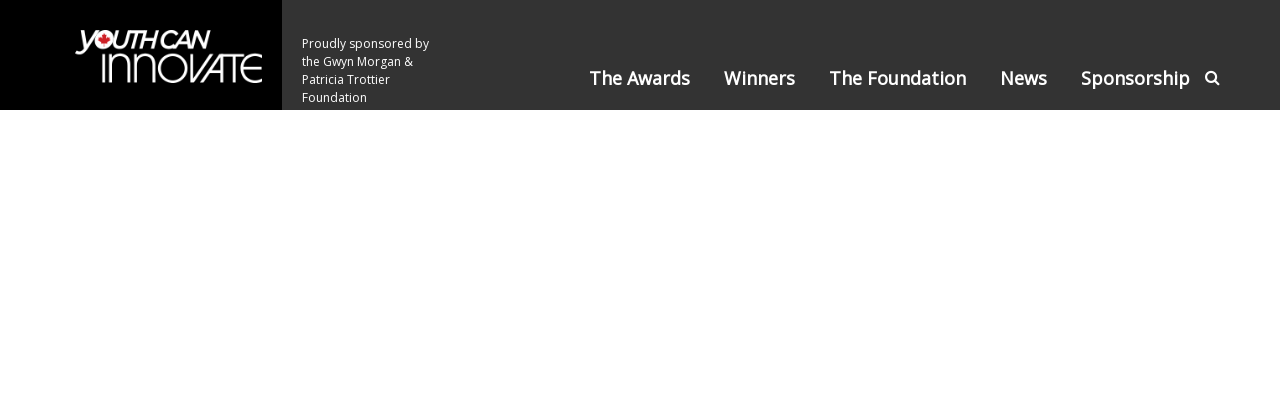

--- FILE ---
content_type: text/html; charset=UTF-8
request_url: https://youthcaninnovate.ca/winners/ethan-chase/
body_size: 7350
content:
<!doctype html>  

<!--[if IEMobile 7 ]> <html lang="en-US"class="no-js iem7"> <![endif]-->
<!--[if lt IE 7 ]> <html lang="en-US" class="no-js ie6"> <![endif]-->
<!--[if IE 7 ]>    <html lang="en-US" class="no-js ie7"> <![endif]-->
<!--[if IE 8 ]>    <html lang="en-US" class="no-js ie8"> <![endif]-->
<!--[if (gte IE 9)|(gt IEMobile 7)|!(IEMobile)|!(IE)]><!--><html lang="en-US" class="no-js"><!--<![endif]-->
	
	<head>
		<meta charset="utf-8">
		<meta http-equiv="X-UA-Compatible" content="IE=edge,chrome=1">
		<title>  Ethan Chase | Youth Can Innovate</title>
		<meta name="viewport" content="width=device-width, initial-scale=1.0, maximum-scale=1.0, user-scalable=no" />

		<!-- wordpress head functions -->
		<meta name='robots' content='noindex, nofollow' />
<link rel='dns-prefetch' href='//code.jquery.com' />
<link rel="alternate" title="oEmbed (JSON)" type="application/json+oembed" href="https://youthcaninnovate.ca/wp-json/oembed/1.0/embed?url=https%3A%2F%2Fyouthcaninnovate.ca%2Fwinners%2Fethan-chase%2F" />
<link rel="alternate" title="oEmbed (XML)" type="text/xml+oembed" href="https://youthcaninnovate.ca/wp-json/oembed/1.0/embed?url=https%3A%2F%2Fyouthcaninnovate.ca%2Fwinners%2Fethan-chase%2F&#038;format=xml" />
		<!-- This site uses the Google Analytics by MonsterInsights plugin v9.11.0 - Using Analytics tracking - https://www.monsterinsights.com/ -->
		<!-- Note: MonsterInsights is not currently configured on this site. The site owner needs to authenticate with Google Analytics in the MonsterInsights settings panel. -->
					<!-- No tracking code set -->
				<!-- / Google Analytics by MonsterInsights -->
		<style id='wp-img-auto-sizes-contain-inline-css' type='text/css'>
img:is([sizes=auto i],[sizes^="auto," i]){contain-intrinsic-size:3000px 1500px}
/*# sourceURL=wp-img-auto-sizes-contain-inline-css */
</style>
<style id='wp-emoji-styles-inline-css' type='text/css'>

	img.wp-smiley, img.emoji {
		display: inline !important;
		border: none !important;
		box-shadow: none !important;
		height: 1em !important;
		width: 1em !important;
		margin: 0 0.07em !important;
		vertical-align: -0.1em !important;
		background: none !important;
		padding: 0 !important;
	}
/*# sourceURL=wp-emoji-styles-inline-css */
</style>
<style id='wp-block-library-inline-css' type='text/css'>
:root{--wp-block-synced-color:#7a00df;--wp-block-synced-color--rgb:122,0,223;--wp-bound-block-color:var(--wp-block-synced-color);--wp-editor-canvas-background:#ddd;--wp-admin-theme-color:#007cba;--wp-admin-theme-color--rgb:0,124,186;--wp-admin-theme-color-darker-10:#006ba1;--wp-admin-theme-color-darker-10--rgb:0,107,160.5;--wp-admin-theme-color-darker-20:#005a87;--wp-admin-theme-color-darker-20--rgb:0,90,135;--wp-admin-border-width-focus:2px}@media (min-resolution:192dpi){:root{--wp-admin-border-width-focus:1.5px}}.wp-element-button{cursor:pointer}:root .has-very-light-gray-background-color{background-color:#eee}:root .has-very-dark-gray-background-color{background-color:#313131}:root .has-very-light-gray-color{color:#eee}:root .has-very-dark-gray-color{color:#313131}:root .has-vivid-green-cyan-to-vivid-cyan-blue-gradient-background{background:linear-gradient(135deg,#00d084,#0693e3)}:root .has-purple-crush-gradient-background{background:linear-gradient(135deg,#34e2e4,#4721fb 50%,#ab1dfe)}:root .has-hazy-dawn-gradient-background{background:linear-gradient(135deg,#faaca8,#dad0ec)}:root .has-subdued-olive-gradient-background{background:linear-gradient(135deg,#fafae1,#67a671)}:root .has-atomic-cream-gradient-background{background:linear-gradient(135deg,#fdd79a,#004a59)}:root .has-nightshade-gradient-background{background:linear-gradient(135deg,#330968,#31cdcf)}:root .has-midnight-gradient-background{background:linear-gradient(135deg,#020381,#2874fc)}:root{--wp--preset--font-size--normal:16px;--wp--preset--font-size--huge:42px}.has-regular-font-size{font-size:1em}.has-larger-font-size{font-size:2.625em}.has-normal-font-size{font-size:var(--wp--preset--font-size--normal)}.has-huge-font-size{font-size:var(--wp--preset--font-size--huge)}.has-text-align-center{text-align:center}.has-text-align-left{text-align:left}.has-text-align-right{text-align:right}.has-fit-text{white-space:nowrap!important}#end-resizable-editor-section{display:none}.aligncenter{clear:both}.items-justified-left{justify-content:flex-start}.items-justified-center{justify-content:center}.items-justified-right{justify-content:flex-end}.items-justified-space-between{justify-content:space-between}.screen-reader-text{border:0;clip-path:inset(50%);height:1px;margin:-1px;overflow:hidden;padding:0;position:absolute;width:1px;word-wrap:normal!important}.screen-reader-text:focus{background-color:#ddd;clip-path:none;color:#444;display:block;font-size:1em;height:auto;left:5px;line-height:normal;padding:15px 23px 14px;text-decoration:none;top:5px;width:auto;z-index:100000}html :where(.has-border-color){border-style:solid}html :where([style*=border-top-color]){border-top-style:solid}html :where([style*=border-right-color]){border-right-style:solid}html :where([style*=border-bottom-color]){border-bottom-style:solid}html :where([style*=border-left-color]){border-left-style:solid}html :where([style*=border-width]){border-style:solid}html :where([style*=border-top-width]){border-top-style:solid}html :where([style*=border-right-width]){border-right-style:solid}html :where([style*=border-bottom-width]){border-bottom-style:solid}html :where([style*=border-left-width]){border-left-style:solid}html :where(img[class*=wp-image-]){height:auto;max-width:100%}:where(figure){margin:0 0 1em}html :where(.is-position-sticky){--wp-admin--admin-bar--position-offset:var(--wp-admin--admin-bar--height,0px)}@media screen and (max-width:600px){html :where(.is-position-sticky){--wp-admin--admin-bar--position-offset:0px}}

/*# sourceURL=wp-block-library-inline-css */
</style><style id='global-styles-inline-css' type='text/css'>
:root{--wp--preset--aspect-ratio--square: 1;--wp--preset--aspect-ratio--4-3: 4/3;--wp--preset--aspect-ratio--3-4: 3/4;--wp--preset--aspect-ratio--3-2: 3/2;--wp--preset--aspect-ratio--2-3: 2/3;--wp--preset--aspect-ratio--16-9: 16/9;--wp--preset--aspect-ratio--9-16: 9/16;--wp--preset--color--black: #000000;--wp--preset--color--cyan-bluish-gray: #abb8c3;--wp--preset--color--white: #ffffff;--wp--preset--color--pale-pink: #f78da7;--wp--preset--color--vivid-red: #cf2e2e;--wp--preset--color--luminous-vivid-orange: #ff6900;--wp--preset--color--luminous-vivid-amber: #fcb900;--wp--preset--color--light-green-cyan: #7bdcb5;--wp--preset--color--vivid-green-cyan: #00d084;--wp--preset--color--pale-cyan-blue: #8ed1fc;--wp--preset--color--vivid-cyan-blue: #0693e3;--wp--preset--color--vivid-purple: #9b51e0;--wp--preset--gradient--vivid-cyan-blue-to-vivid-purple: linear-gradient(135deg,rgb(6,147,227) 0%,rgb(155,81,224) 100%);--wp--preset--gradient--light-green-cyan-to-vivid-green-cyan: linear-gradient(135deg,rgb(122,220,180) 0%,rgb(0,208,130) 100%);--wp--preset--gradient--luminous-vivid-amber-to-luminous-vivid-orange: linear-gradient(135deg,rgb(252,185,0) 0%,rgb(255,105,0) 100%);--wp--preset--gradient--luminous-vivid-orange-to-vivid-red: linear-gradient(135deg,rgb(255,105,0) 0%,rgb(207,46,46) 100%);--wp--preset--gradient--very-light-gray-to-cyan-bluish-gray: linear-gradient(135deg,rgb(238,238,238) 0%,rgb(169,184,195) 100%);--wp--preset--gradient--cool-to-warm-spectrum: linear-gradient(135deg,rgb(74,234,220) 0%,rgb(151,120,209) 20%,rgb(207,42,186) 40%,rgb(238,44,130) 60%,rgb(251,105,98) 80%,rgb(254,248,76) 100%);--wp--preset--gradient--blush-light-purple: linear-gradient(135deg,rgb(255,206,236) 0%,rgb(152,150,240) 100%);--wp--preset--gradient--blush-bordeaux: linear-gradient(135deg,rgb(254,205,165) 0%,rgb(254,45,45) 50%,rgb(107,0,62) 100%);--wp--preset--gradient--luminous-dusk: linear-gradient(135deg,rgb(255,203,112) 0%,rgb(199,81,192) 50%,rgb(65,88,208) 100%);--wp--preset--gradient--pale-ocean: linear-gradient(135deg,rgb(255,245,203) 0%,rgb(182,227,212) 50%,rgb(51,167,181) 100%);--wp--preset--gradient--electric-grass: linear-gradient(135deg,rgb(202,248,128) 0%,rgb(113,206,126) 100%);--wp--preset--gradient--midnight: linear-gradient(135deg,rgb(2,3,129) 0%,rgb(40,116,252) 100%);--wp--preset--font-size--small: 13px;--wp--preset--font-size--medium: 20px;--wp--preset--font-size--large: 36px;--wp--preset--font-size--x-large: 42px;--wp--preset--spacing--20: 0.44rem;--wp--preset--spacing--30: 0.67rem;--wp--preset--spacing--40: 1rem;--wp--preset--spacing--50: 1.5rem;--wp--preset--spacing--60: 2.25rem;--wp--preset--spacing--70: 3.38rem;--wp--preset--spacing--80: 5.06rem;--wp--preset--shadow--natural: 6px 6px 9px rgba(0, 0, 0, 0.2);--wp--preset--shadow--deep: 12px 12px 50px rgba(0, 0, 0, 0.4);--wp--preset--shadow--sharp: 6px 6px 0px rgba(0, 0, 0, 0.2);--wp--preset--shadow--outlined: 6px 6px 0px -3px rgb(255, 255, 255), 6px 6px rgb(0, 0, 0);--wp--preset--shadow--crisp: 6px 6px 0px rgb(0, 0, 0);}:where(.is-layout-flex){gap: 0.5em;}:where(.is-layout-grid){gap: 0.5em;}body .is-layout-flex{display: flex;}.is-layout-flex{flex-wrap: wrap;align-items: center;}.is-layout-flex > :is(*, div){margin: 0;}body .is-layout-grid{display: grid;}.is-layout-grid > :is(*, div){margin: 0;}:where(.wp-block-columns.is-layout-flex){gap: 2em;}:where(.wp-block-columns.is-layout-grid){gap: 2em;}:where(.wp-block-post-template.is-layout-flex){gap: 1.25em;}:where(.wp-block-post-template.is-layout-grid){gap: 1.25em;}.has-black-color{color: var(--wp--preset--color--black) !important;}.has-cyan-bluish-gray-color{color: var(--wp--preset--color--cyan-bluish-gray) !important;}.has-white-color{color: var(--wp--preset--color--white) !important;}.has-pale-pink-color{color: var(--wp--preset--color--pale-pink) !important;}.has-vivid-red-color{color: var(--wp--preset--color--vivid-red) !important;}.has-luminous-vivid-orange-color{color: var(--wp--preset--color--luminous-vivid-orange) !important;}.has-luminous-vivid-amber-color{color: var(--wp--preset--color--luminous-vivid-amber) !important;}.has-light-green-cyan-color{color: var(--wp--preset--color--light-green-cyan) !important;}.has-vivid-green-cyan-color{color: var(--wp--preset--color--vivid-green-cyan) !important;}.has-pale-cyan-blue-color{color: var(--wp--preset--color--pale-cyan-blue) !important;}.has-vivid-cyan-blue-color{color: var(--wp--preset--color--vivid-cyan-blue) !important;}.has-vivid-purple-color{color: var(--wp--preset--color--vivid-purple) !important;}.has-black-background-color{background-color: var(--wp--preset--color--black) !important;}.has-cyan-bluish-gray-background-color{background-color: var(--wp--preset--color--cyan-bluish-gray) !important;}.has-white-background-color{background-color: var(--wp--preset--color--white) !important;}.has-pale-pink-background-color{background-color: var(--wp--preset--color--pale-pink) !important;}.has-vivid-red-background-color{background-color: var(--wp--preset--color--vivid-red) !important;}.has-luminous-vivid-orange-background-color{background-color: var(--wp--preset--color--luminous-vivid-orange) !important;}.has-luminous-vivid-amber-background-color{background-color: var(--wp--preset--color--luminous-vivid-amber) !important;}.has-light-green-cyan-background-color{background-color: var(--wp--preset--color--light-green-cyan) !important;}.has-vivid-green-cyan-background-color{background-color: var(--wp--preset--color--vivid-green-cyan) !important;}.has-pale-cyan-blue-background-color{background-color: var(--wp--preset--color--pale-cyan-blue) !important;}.has-vivid-cyan-blue-background-color{background-color: var(--wp--preset--color--vivid-cyan-blue) !important;}.has-vivid-purple-background-color{background-color: var(--wp--preset--color--vivid-purple) !important;}.has-black-border-color{border-color: var(--wp--preset--color--black) !important;}.has-cyan-bluish-gray-border-color{border-color: var(--wp--preset--color--cyan-bluish-gray) !important;}.has-white-border-color{border-color: var(--wp--preset--color--white) !important;}.has-pale-pink-border-color{border-color: var(--wp--preset--color--pale-pink) !important;}.has-vivid-red-border-color{border-color: var(--wp--preset--color--vivid-red) !important;}.has-luminous-vivid-orange-border-color{border-color: var(--wp--preset--color--luminous-vivid-orange) !important;}.has-luminous-vivid-amber-border-color{border-color: var(--wp--preset--color--luminous-vivid-amber) !important;}.has-light-green-cyan-border-color{border-color: var(--wp--preset--color--light-green-cyan) !important;}.has-vivid-green-cyan-border-color{border-color: var(--wp--preset--color--vivid-green-cyan) !important;}.has-pale-cyan-blue-border-color{border-color: var(--wp--preset--color--pale-cyan-blue) !important;}.has-vivid-cyan-blue-border-color{border-color: var(--wp--preset--color--vivid-cyan-blue) !important;}.has-vivid-purple-border-color{border-color: var(--wp--preset--color--vivid-purple) !important;}.has-vivid-cyan-blue-to-vivid-purple-gradient-background{background: var(--wp--preset--gradient--vivid-cyan-blue-to-vivid-purple) !important;}.has-light-green-cyan-to-vivid-green-cyan-gradient-background{background: var(--wp--preset--gradient--light-green-cyan-to-vivid-green-cyan) !important;}.has-luminous-vivid-amber-to-luminous-vivid-orange-gradient-background{background: var(--wp--preset--gradient--luminous-vivid-amber-to-luminous-vivid-orange) !important;}.has-luminous-vivid-orange-to-vivid-red-gradient-background{background: var(--wp--preset--gradient--luminous-vivid-orange-to-vivid-red) !important;}.has-very-light-gray-to-cyan-bluish-gray-gradient-background{background: var(--wp--preset--gradient--very-light-gray-to-cyan-bluish-gray) !important;}.has-cool-to-warm-spectrum-gradient-background{background: var(--wp--preset--gradient--cool-to-warm-spectrum) !important;}.has-blush-light-purple-gradient-background{background: var(--wp--preset--gradient--blush-light-purple) !important;}.has-blush-bordeaux-gradient-background{background: var(--wp--preset--gradient--blush-bordeaux) !important;}.has-luminous-dusk-gradient-background{background: var(--wp--preset--gradient--luminous-dusk) !important;}.has-pale-ocean-gradient-background{background: var(--wp--preset--gradient--pale-ocean) !important;}.has-electric-grass-gradient-background{background: var(--wp--preset--gradient--electric-grass) !important;}.has-midnight-gradient-background{background: var(--wp--preset--gradient--midnight) !important;}.has-small-font-size{font-size: var(--wp--preset--font-size--small) !important;}.has-medium-font-size{font-size: var(--wp--preset--font-size--medium) !important;}.has-large-font-size{font-size: var(--wp--preset--font-size--large) !important;}.has-x-large-font-size{font-size: var(--wp--preset--font-size--x-large) !important;}
/*# sourceURL=global-styles-inline-css */
</style>

<style id='classic-theme-styles-inline-css' type='text/css'>
/*! This file is auto-generated */
.wp-block-button__link{color:#fff;background-color:#32373c;border-radius:9999px;box-shadow:none;text-decoration:none;padding:calc(.667em + 2px) calc(1.333em + 2px);font-size:1.125em}.wp-block-file__button{background:#32373c;color:#fff;text-decoration:none}
/*# sourceURL=/wp-includes/css/classic-themes.min.css */
</style>
<link rel='stylesheet' id='main-css' href='https://youthcaninnovate.ca/wp-content/themes/youth-can/assets/css/main.css' type='text/css' media='all' />
<link rel='stylesheet' id='tether-css' href='https://youthcaninnovate.ca/wp-content/themes/youth-can/assets/vendor/tether/dist/css/tether.css' type='text/css' media='all' />
<link rel='stylesheet' id='bootstrap-css' href='https://youthcaninnovate.ca/wp-content/themes/youth-can/assets/vendor/bootstrap/dist/css/bootstrap.min.css' type='text/css' media='all' />
<link rel='stylesheet' id='font-awesome-css' href='https://youthcaninnovate.ca/wp-content/themes/youth-can/assets/vendor/components-font-awesome/css/font-awesome.css' type='text/css' media='all' />
<script type="text/javascript" src="//code.jquery.com/jquery-2.2.4.min.js?ver=2.2.4" id="jquery-js"></script>
<script type="text/javascript" src="https://youthcaninnovate.ca/wp-content/themes/youth-can/assets/js/main.js?ver=6.9" id="main-js-js"></script>
<script type="text/javascript" src="https://youthcaninnovate.ca/wp-content/themes/youth-can/assets/vendor/tether/dist/js/tether.min.js?ver=6.9" id="tether-js-js"></script>
<script type="text/javascript" src="https://youthcaninnovate.ca/wp-content/themes/youth-can/assets/vendor/bootstrap/dist/js/bootstrap.min.js?ver=6.9" id="bootstrap-js-js"></script>
<link rel="https://api.w.org/" href="https://youthcaninnovate.ca/wp-json/" /><link rel="canonical" href="https://youthcaninnovate.ca/winners/ethan-chase/" />
<link rel='shortlink' href='https://youthcaninnovate.ca/?p=948' />
<link rel="icon" href="https://youthcaninnovate.ca/wp-content/uploads/2017/03/favicon-32x32.png" sizes="32x32" />
<link rel="icon" href="https://youthcaninnovate.ca/wp-content/uploads/2017/03/favicon-32x32.png" sizes="192x192" />
<link rel="apple-touch-icon" href="https://youthcaninnovate.ca/wp-content/uploads/2017/03/favicon-32x32.png" />
<meta name="msapplication-TileImage" content="https://youthcaninnovate.ca/wp-content/uploads/2017/03/favicon-32x32.png" />
		<!-- end of wordpress head -->
        <meta property="og:title" content="Youth Can Innovate"/>
        <meta property="og:url" content="http://youthcaninnovate.ca"/>
        <meta property="og:site_name" content="Youth Can Innovate"/>
        <meta property="og:image" content=" http://youthcaninnovate.ca/wp-content/themes/youth-can/assets/img/youth_can_logo.jpg"/>

        <script async defer type="text/javascript">
			var templateUrl = 'https://youthcaninnovate.ca';
        </script>

    </head>
	
	<body class="wp-singular winners-template-default single single-winners postid-948 wp-theme-base-theme wp-child-theme-youth-can ethan-chase">
    <div id="site-wrapper">
        <div id="site-canvas">
            <div id="site-menu">
                <div class="menu-main-container"><ul id="menu-main" class="menu"><li id="menu-item-20" class="menu-item menu-item-type-post_type menu-item-object-page menu-item-20"><a href="https://youthcaninnovate.ca/about/">The Awards</a></li>
<li id="menu-item-18" class="menu-item menu-item-type-post_type menu-item-object-page menu-item-18"><a href="https://youthcaninnovate.ca/winners/">Winners</a></li>
<li id="menu-item-17" class="menu-item menu-item-type-post_type menu-item-object-page menu-item-17"><a href="https://youthcaninnovate.ca/about-the-foundation/">The Foundation</a></li>
<li id="menu-item-286" class="menu-item menu-item-type-post_type menu-item-object-page menu-item-286"><a href="https://youthcaninnovate.ca/news/">News</a></li>
<li id="menu-item-907" class="menu-item menu-item-type-post_type menu-item-object-page menu-item-907"><a href="https://youthcaninnovate.ca/sponsorship/">Sponsorship</a></li>
</ul></div>
            </div>
<div class="heading-container">
    <div class="background"></div>
    <header>
        <div class="logo">
            <a href="https://youthcaninnovate.ca"><img src="https://youthcaninnovate.ca/wp-content/themes/youth-can/assets/img/yci-logo.png"> </a>
        </div>

        <div class="nav-container">
                          <span class="nav-text">
                    Proudly sponsored by the Gwyn Morgan & Patricia Trottier Foundation
                </span>
            <div class="menu-container">
                <div class="menu-main-container"><ul id="menu-main-1" class="menu"><li class="menu-item menu-item-type-post_type menu-item-object-page menu-item-20"><a href="https://youthcaninnovate.ca/about/">The Awards</a></li>
<li class="menu-item menu-item-type-post_type menu-item-object-page menu-item-18"><a href="https://youthcaninnovate.ca/winners/">Winners</a></li>
<li class="menu-item menu-item-type-post_type menu-item-object-page menu-item-17"><a href="https://youthcaninnovate.ca/about-the-foundation/">The Foundation</a></li>
<li class="menu-item menu-item-type-post_type menu-item-object-page menu-item-286"><a href="https://youthcaninnovate.ca/news/">News</a></li>
<li class="menu-item menu-item-type-post_type menu-item-object-page menu-item-907"><a href="https://youthcaninnovate.ca/sponsorship/">Sponsorship</a></li>
</ul></div>                <i id="search-button" class="fa fa-search"></i>
            </div>
			
            <div class="search-box">
                <form role="search" method="get" action="https://youthcaninnovate.ca">
                    <input type="hidden" name="post_type" value="any" />
                    <input type="search" style="display: none" class="search-input" placeholder="SEARCH" value="" id="s" name="s" title="Search for:" autofocus>
                </form>
            </div>


            <div class=" toggle-nav mobile-trigger">
               <a href="#"><i class="fa fa-bars" aria-hidden="true"></i></a>
            </div>
        </div>

    </header>
</div>

        <div class="container-fluid">
            <div class="row">
                                <div class="banner-container">
                    <div class="banner-top" style="background: url();">
                        <div class="heading-wrapper">
                            <div class="heading-container">
                                <h1>Celebrating Canada's Young Innovators</h1>
                            </div>
                        </div>
                    </div>
                    <div class="banner-bottom">
                        <div class="content-container">
                                                            <div class="content"><p>Does your household recycle plastics, glass, metal tins?  Probably. Do you compost?  Maybe.<br />
Do you capture your carbon dioxide as it escapes from your chimney?  Well… you could!<br />
Homes that burn natural gas for heating (about 350,000 homes in Vancouver, BC alone) emit millions of tonnes of carbon emissions from their chimneys every year.  I set out to tackle this problem, and have created a prototype for small-scale carbon capture called RESeTCO2.<br />
My <a href="https://projectboard.world/ysc/project/73443" target="_blank" rel="noopener">Projectboard</a>.</p>
</div>
                                                        <div class="row">
                                <div class="signup-form">
                                    <div class="col-md-4">
                                        <p >Want to know more?</p>
                                    </div>
                                    <div class="col-md-4">
                                        <input  class="input" type="email" placeholder="Email">
                                    </div>
                                    <div class="col-md-4">
                                        <input class="submit " type="submit" value="Sign up for our news letter">
                                    </div>



                                </div>
                            </div>

                        </div>
                    </div>
                </div>
            </div>
        </div>

	<main id="basic" role="main">
		<h2>Ethan Chase</h2>
        <div><p>Does your household recycle plastics, glass, metal tins?  Probably. Do you compost?  Maybe.<br />
Do you capture your carbon dioxide as it escapes from your chimney?  Well… you could!<br />
Homes that burn natural gas for heating (about 350,000 homes in Vancouver, BC alone) emit millions of tonnes of carbon emissions from their chimneys every year.  I set out to tackle this problem, and have created a prototype for small-scale carbon capture called RESeTCO2.<br />
My <a href="https://projectboard.world/ysc/project/73443" target="_blank" rel="noopener">Projectboard</a>.</p>
</div>
    </main>

        <footer>
        <div class="container-fluid">
            <div class="row">
                <div class="footer-container">
                    <div class="footer-item-wrapper">
                        <div class="footer-items">
                            <ul>
                                <li class="social"><a target="_blank" href="https://twitter.com/YTHCanInnovate "><i class="fa fa-twitter" aria-hidden="true"></i></a></li>
                                <li class="social"><a target="_blank" href="https://www.instagram.com/youthcaninnovate/"><i class="fa fa-instagram" aria-hidden="true"></i></a></li>
                                <li class="social"><a target="_blank" href="https://www.facebook.com/YouthCanInnovate/ "><i class="fa fa-facebook" aria-hidden="true"></i></a></li>
                                <li class="social"><a href="mailto:info@youthcaninnovate.ca"><i class="fa fa-envelope-o" aria-hidden="true"></i></a></li>
                                <li class="copyright">&copy;2026 YouthCan </li>
                                <li><a href="https://youthcaninnovate.ca/privacy-policy">Privacy Policy   </a></li>
                                <li><a href="https://youthcaninnovate.ca/terms-conditions"> Terms &amp; Conditions  </a></li>
                                <li class="footer-logo"><a href="http://cwsf.youthscience.ca/welcome-cwsf"><img src="https://youthcaninnovate.ca/wp-content/themes/youth-can/assets/img/cwsf-logo.png">    </a></li>
                            </ul>
                        </div>
                    </div>

                </div>
                <div class="footer-container-line">

                </div>
            </div>
        </div>




        </footer>
        </div>
        </div>
        <script>

            $(function() {

                // Toggle Nav on Click
                $('.toggle-nav').click(function() {
                    // Calling a function in case you want to expand upon this.
                    toggleNav();
                });

            });
            /*========================================
             =            CUSTOM FUNCTIONS            =
             ========================================*/
            function toggleNav() {
                if ($('#site-wrapper').hasClass('show-nav')) {
                    $('.close').hide();
                    $('.open').show();
                    $('#site-wrapper').removeClass('show-nav');
                } else {
                    $('.open').hide();
                    $('.close').show();
                    $('#site-wrapper').addClass('show-nav');
                }

            }


        </script>
        </body>
        </html>
		<script type="speculationrules">
{"prefetch":[{"source":"document","where":{"and":[{"href_matches":"/*"},{"not":{"href_matches":["/wp-*.php","/wp-admin/*","/wp-content/uploads/*","/wp-content/*","/wp-content/plugins/*","/wp-content/themes/youth-can/*","/wp-content/themes/base-theme/*","/*\\?(.+)"]}},{"not":{"selector_matches":"a[rel~=\"nofollow\"]"}},{"not":{"selector_matches":".no-prefetch, .no-prefetch a"}}]},"eagerness":"conservative"}]}
</script>
<script id="wp-emoji-settings" type="application/json">
{"baseUrl":"https://s.w.org/images/core/emoji/17.0.2/72x72/","ext":".png","svgUrl":"https://s.w.org/images/core/emoji/17.0.2/svg/","svgExt":".svg","source":{"concatemoji":"https://youthcaninnovate.ca/wp-includes/js/wp-emoji-release.min.js?ver=6.9"}}
</script>
<script type="module">
/* <![CDATA[ */
/*! This file is auto-generated */
const a=JSON.parse(document.getElementById("wp-emoji-settings").textContent),o=(window._wpemojiSettings=a,"wpEmojiSettingsSupports"),s=["flag","emoji"];function i(e){try{var t={supportTests:e,timestamp:(new Date).valueOf()};sessionStorage.setItem(o,JSON.stringify(t))}catch(e){}}function c(e,t,n){e.clearRect(0,0,e.canvas.width,e.canvas.height),e.fillText(t,0,0);t=new Uint32Array(e.getImageData(0,0,e.canvas.width,e.canvas.height).data);e.clearRect(0,0,e.canvas.width,e.canvas.height),e.fillText(n,0,0);const a=new Uint32Array(e.getImageData(0,0,e.canvas.width,e.canvas.height).data);return t.every((e,t)=>e===a[t])}function p(e,t){e.clearRect(0,0,e.canvas.width,e.canvas.height),e.fillText(t,0,0);var n=e.getImageData(16,16,1,1);for(let e=0;e<n.data.length;e++)if(0!==n.data[e])return!1;return!0}function u(e,t,n,a){switch(t){case"flag":return n(e,"\ud83c\udff3\ufe0f\u200d\u26a7\ufe0f","\ud83c\udff3\ufe0f\u200b\u26a7\ufe0f")?!1:!n(e,"\ud83c\udde8\ud83c\uddf6","\ud83c\udde8\u200b\ud83c\uddf6")&&!n(e,"\ud83c\udff4\udb40\udc67\udb40\udc62\udb40\udc65\udb40\udc6e\udb40\udc67\udb40\udc7f","\ud83c\udff4\u200b\udb40\udc67\u200b\udb40\udc62\u200b\udb40\udc65\u200b\udb40\udc6e\u200b\udb40\udc67\u200b\udb40\udc7f");case"emoji":return!a(e,"\ud83e\u1fac8")}return!1}function f(e,t,n,a){let r;const o=(r="undefined"!=typeof WorkerGlobalScope&&self instanceof WorkerGlobalScope?new OffscreenCanvas(300,150):document.createElement("canvas")).getContext("2d",{willReadFrequently:!0}),s=(o.textBaseline="top",o.font="600 32px Arial",{});return e.forEach(e=>{s[e]=t(o,e,n,a)}),s}function r(e){var t=document.createElement("script");t.src=e,t.defer=!0,document.head.appendChild(t)}a.supports={everything:!0,everythingExceptFlag:!0},new Promise(t=>{let n=function(){try{var e=JSON.parse(sessionStorage.getItem(o));if("object"==typeof e&&"number"==typeof e.timestamp&&(new Date).valueOf()<e.timestamp+604800&&"object"==typeof e.supportTests)return e.supportTests}catch(e){}return null}();if(!n){if("undefined"!=typeof Worker&&"undefined"!=typeof OffscreenCanvas&&"undefined"!=typeof URL&&URL.createObjectURL&&"undefined"!=typeof Blob)try{var e="postMessage("+f.toString()+"("+[JSON.stringify(s),u.toString(),c.toString(),p.toString()].join(",")+"));",a=new Blob([e],{type:"text/javascript"});const r=new Worker(URL.createObjectURL(a),{name:"wpTestEmojiSupports"});return void(r.onmessage=e=>{i(n=e.data),r.terminate(),t(n)})}catch(e){}i(n=f(s,u,c,p))}t(n)}).then(e=>{for(const n in e)a.supports[n]=e[n],a.supports.everything=a.supports.everything&&a.supports[n],"flag"!==n&&(a.supports.everythingExceptFlag=a.supports.everythingExceptFlag&&a.supports[n]);var t;a.supports.everythingExceptFlag=a.supports.everythingExceptFlag&&!a.supports.flag,a.supports.everything||((t=a.source||{}).concatemoji?r(t.concatemoji):t.wpemoji&&t.twemoji&&(r(t.twemoji),r(t.wpemoji)))});
//# sourceURL=https://youthcaninnovate.ca/wp-includes/js/wp-emoji-loader.min.js
/* ]]> */
</script>



--- FILE ---
content_type: text/css
request_url: https://youthcaninnovate.ca/wp-content/themes/youth-can/assets/css/main.css
body_size: 3666
content:
@import url("https://fonts.googleapis.com/css?family=Montserrat|Open+Sans");
html body {
  position: relative; }
  html body * {
    font-family: 'Open Sans', sans-serif; }
html h1, html h2, html h3, html h4, html h5, html h6 {
  font-family: 'Montserrat', sans-serif;
  font-weight: bold !important; }

main#basic {
  min-height: 500px; }

.current_page_item {
  background: #cd2026; }
  .current_page_item a:hover {
    color: white !important; }

.heading-container {
  position: relative;
  z-index: 99; }
  .heading-container .background {
    height: 110px;
    background: black;
    opacity: 0.8;
    position: absolute;
    width: 100%;
    top: 0;
    righT: 0; }
  .heading-container header {
    position: absolute;
    top: 0;
    width: 100%; }
  .heading-container .logo {
    background-color: black;
    opacity: 1 !important;
    min-height: 110px;
    float: left;
    padding-left: 75px;
    padding-right: 20px;
    padding-bottom: 20px;
    padding-top: 30px;
    width: 22%; }
    .heading-container .logo img {
      width: 200px;
      max-width: 100%; }
  .heading-container .nav-container {
    float: right;
    min-height: 110px;
    z-index: 9999;
    width: 78%; }
    .heading-container .nav-container .nav-text {
      font-size: 12px;
      display: inline-block;
      width: 165px;
      float: left;
      color: white;
      padding-left: 20px;
      padding-bottom: 20px;
      margin-top: 35px; }
    .heading-container .nav-container .menu-container {
      display: flex;
      justify-content: center;
      align-items: center;
      float: right;
      margin-right: 60px; }
      .heading-container .nav-container .menu-container .menu-main-container {
        margin-top: 65px; }
        .heading-container .nav-container .menu-container .menu-main-container ul {
          list-style-type: none;
          float: right;
          padding: 0 !important; }
          .heading-container .nav-container .menu-container .menu-main-container ul li {
            display: inline-block;
            padding: 0 15px; }
            .heading-container .nav-container .menu-container .menu-main-container ul li a {
              font-size: 1.125rem;
              color: white;
              font-weight: bold; }
              .heading-container .nav-container .menu-container .menu-main-container ul li a:hover {
                color: #cd2026;
                text-decoration: none; }

.banner-container {
  position: relative;
  z-index: 1; }
  .banner-container .banner-top {
    min-height: 700px;
    position: relative;
    -webkit-clip-path: polygon(0% 100%, 895% 0%, 0% 0%);
    clip-path: polygon(0% 100%, 895% 0%, 0% 0%);
    background-size: cover !important;
    background-repeat: no-repeat !important;
    background-position: center !important;
    z-index: 999; }
    .banner-container .banner-top .heading-wrapper {
      max-width: 1300px;
      margin: 0 auto;
      padding-top: 368px; }
      .banner-container .banner-top .heading-wrapper .heading-container {
        width: 90%;
        padding-left: 75px; }
        .banner-container .banner-top .heading-wrapper .heading-container h1 {
          font-weight: bold;
          color: white;
          font-size: 5.125rem; }
  .banner-container .banner-bottom {
    min-height: 430px;
    position: relative;
    background: #14adad;
    z-index: 99;
    top: -113px; }
    .banner-container .banner-bottom:after {
      height: 100%;
      width: 100%;
      position: absolute;
      background: url("../img/texture.png");
      background-position: center;
      content: "";
      top: 0;
      opacity: 0.6;
      z-index: -1; }
    .banner-container .banner-bottom .content-container {
      max-width: 1300px;
      margin: 0 auto;
      padding-top: 140px; }
      .banner-container .banner-bottom .content-container .content {
        margin-left: 75px;
        margin-right: 150px; }
        .banner-container .banner-bottom .content-container .content p {
          font-size: 2.5rem;
          color: black;
          font-weight: bold; }
    .banner-container .banner-bottom .row {
      margin: 0 !important; }
    .banner-container .banner-bottom .signup-form {
      min-height: 110px;
      background: white;
      border: 3px solid black;
      margin: 40px 75px;
      padding: 40px;
      display: none; }
      .banner-container .banner-bottom .signup-form p {
        display: inline-block !important;
        margin-right: 40px;
        font-size: 1.5rem;
        margin-bottom: 0 !important;
        font-weight: bold; }
      .banner-container .banner-bottom .signup-form .input {
        width: 100%;
        padding: 5px;
        margin-right: 20px; }
      .banner-container .banner-bottom .signup-form .submit {
        width: 100%;
        height: 38px;
        color: white;
        text-transform: uppercase;
        background-color: #cd2026;
        border: none; }

.frontpage-wrapper {
  max-width: 1300px;
  margin: 0 auto; }
  .frontpage-wrapper .frontpage-container {
    margin: 0 75px; }
    .frontpage-wrapper .frontpage-container a:hover {
      text-decoration: none; }
    .frontpage-wrapper .frontpage-container .col-md-7 {
      padding: 0; }
    .frontpage-wrapper .frontpage-container .winners-container {
      min-height: 370px;
      background-position: center !important;
      background-repeat: no-repeat !important;
      background-size: cover !important;
      color: white; }
      .frontpage-wrapper .frontpage-container .winners-container:hover:after {
        opacity: 0.5; }
      .frontpage-wrapper .frontpage-container .winners-container p {
        z-index: 999;
        position: relative;
        font-size: 1.5rem;
        font-weighT: bold;
        font-family: 'Montserrat', sans-serif;
        padding: 30px; }
      .frontpage-wrapper .frontpage-container .winners-container:after {
        min-height: 370px;
        background: black;
        width: 100%;
        position: absolute;
        top: 0;
        content: "";
        left: 0;
        opacity: 0.3; }
    .frontpage-wrapper .frontpage-container .right-item-container {
      min-height: 170px;
      margin-left: 30px;
      position: relative;
      background-position: center !important;
      background-repeat: no-repeat !important;
      background-size: cover !important;
      color: white; }
      .frontpage-wrapper .frontpage-container .right-item-container:hover:after {
        opacity: 0.5; }
      .frontpage-wrapper .frontpage-container .right-item-container p {
        z-index: 999;
        position: relative;
        font-size: 1.5rem;
        font-weighT: bold;
        font-family: 'Montserrat', sans-serif;
        padding: 30px;
        margin-right: 121px; }
      .frontpage-wrapper .frontpage-container .right-item-container:after {
        min-height: 170px;
        background: black;
        width: 100%;
        position: absolute;
        top: 0;
        content: "";
        left: 0;
        opacity: 0.3; }
      .frontpage-wrapper .frontpage-container .right-item-container:first-of-type {
        margin-bottom: 30px; }

footer {
  position: relative; }

.footer-container-line {
  position: absolute;
  background: #cd2026;
  top: -5px;
  width: 100%;
  z-index: -1;
  min-height: 340px;
  -webkit-clip-path: polygon(0 19%, 100% 0%, 100% 100%, 0 100%);
  clip-path: polygon(0 19%, 100% 0%, 100% 100%, 0 100%); }

.footer-container {
  min-height: 340px;
  background: black;
  -webkit-clip-path: polygon(0 19%, 100% 0%, 100% 100%, 0 100%);
  clip-path: polygon(0 19%, 100% 0%, 100% 100%, 0 100%);
  position: relative; }
  .footer-container .footer-item-wrapper {
    max-width: 1300px;
    margin: 0 auto; }
    .footer-container .footer-item-wrapper .footer-items {
      padding-top: 115px;
      margin: 0 75px; }
      .footer-container .footer-item-wrapper .footer-items ul {
        padding: 0;
        margin: 0;
        list-style-type: none; }
        .footer-container .footer-item-wrapper .footer-items ul .copyright {
          color: #999999; }
        .footer-container .footer-item-wrapper .footer-items ul .footer-logo {
          float: right;
          margin-top: -45px; }
        .footer-container .footer-item-wrapper .footer-items ul li {
          display: inline-block;
          padding-right: 30px;
          vertical-align: top; }
          .footer-container .footer-item-wrapper .footer-items ul li a {
            color: white; }
            .footer-container .footer-item-wrapper .footer-items ul li a i {
              font-size: 1.125rem; }

.page-banner-container {
  position: relative;
  z-index: -1;
  max-height: 1000px; }
  .page-banner-container .banner-top {
    min-height: 450px;
    position: relative;
    -webkit-clip-path: polygon(0% 100%, 895% 0%, 0% 0%);
    clip-path: polygon(0% 100%, 895% 0%, 0% 0%);
    background-size: cover !important;
    background-repeat: no-repeat !important;
    background-position: center !important;
    z-index: 999; }
    .page-banner-container .banner-top .heading-wrapper {
      max-width: 1300px;
      margin: 0 auto;
      padding-top: 300px; }
      .page-banner-container .banner-top .heading-wrapper .heading-container {
        padding-left: 75px; }
        .page-banner-container .banner-top .heading-wrapper .heading-container h1 {
          color: white;
          font-size: 5.125rem; }

.page-wrapper {
  max-width: 1300px;
  margin: 0 auto; }
  .page-wrapper .page-container {
    margin: 0 75px; }
    .page-wrapper .page-container p {
      font-size: 1.125rem; }
      .page-wrapper .page-container p strong {
        font-weight: bold; }
    .page-wrapper .page-container .col-md-6 {
      padding: 0; }
    .page-wrapper .page-container .pull-quote {
      min-height: 100px;
      border-bottom: 1px solid gray; }
      .page-wrapper .page-container .pull-quote p {
        font-size: 2.5rem;
        font-family: 'Montserrat', sans-serif;
        font-weight: bold; }
    .page-wrapper .page-container .text-container {
      margin: 30px 170px; }
      .page-wrapper .page-container .text-container h1, .page-wrapper .page-container .text-container h2, .page-wrapper .page-container .text-container h3, .page-wrapper .page-container .text-container h4, .page-wrapper .page-container .text-container h5, .page-wrapper .page-container .text-container h6 {
        font-weight: bold; }
      .page-wrapper .page-container .text-container ::selection {
        color: white;
        background: #cd2026; }
      .page-wrapper .page-container .text-container .alignright {
        float: right;
        margin-right: -170px;
        margin-top: 20px;
        margin-bottom: 20px;
        margin-left: 20px; }
      .page-wrapper .page-container .text-container .alignleft {
        float: left;
        margin-left: -170px;
        margin-top: 20px;
        margin-bottom: 20px;
        margin-right: 20px; }
      .page-wrapper .page-container .text-container p {
        line-height: 30px;
        font-size: 1.125rem; }
        .page-wrapper .page-container .text-container p a {
          border-bottom: 2px solid #cd2026;
          color: #373a3c; }
          .page-wrapper .page-container .text-container p a:hover {
            color: #cd2026;
            text-decoration: none; }
    .page-wrapper .page-container .row {
      margin: 0 !important; }
    .page-wrapper .page-container .signup-form {
      min-height: 110px;
      background: white;
      border: 3px solid black;
      margin: 50px 0;
      padding: 40px;
      display: none; }
      .page-wrapper .page-container .signup-form p {
        display: inline-block !important;
        margin-right: 40px;
        font-size: 1.5rem;
        margin-bottom: 0 !important;
        font-weight: bold; }
      .page-wrapper .page-container .signup-form .input {
        width: 100%;
        padding: 5px;
        margin-right: 20px; }
      .page-wrapper .page-container .signup-form .submit {
        width: 100%;
        height: 38px;
        color: white;
        text-transform: uppercase;
        background-color: #cd2026;
        border: none; }
    .page-wrapper .page-container .winners {
      margin-top: 50px;
      display: -webkit-box;
      display: -ms-flexbox;
      display: flex;
      -ms-flex-wrap: wrap;
      flex-wrap: wrap; }
      .page-wrapper .page-container .winners .winner-content {
        margin-bottom: 75px;
        display: -webkit-box;
        display: -ms-flexbox;
        display: flex; }
        .page-wrapper .page-container .winners .winner-content:nth-child(even) {
          padding-left: 15px; }
        .page-wrapper .page-container .winners .winner-content:nth-child(odd) {
          padding-right: 15px; }
        .page-wrapper .page-container .winners .winner-content .winner-content-container .winner-text {
          position: relative; }
          .page-wrapper .page-container .winners .winner-content .winner-content-container .winner-text .show-read-more .more-text {
            display: none; }
          .page-wrapper .page-container .winners .winner-content .winner-content-container .winner-text .show-read-more {
            font-size: 1.125rem; }
          .page-wrapper .page-container .winners .winner-content .winner-content-container .winner-text .read-more {
            display: block;
            color: #cd2026; }
          .page-wrapper .page-container .winners .winner-content .winner-content-container .winner-text .project-name {
            color: #cd2026;
            font-weight: bold; }
          .page-wrapper .page-container .winners .winner-content .winner-content-container .winner-text .location {
            margin-top: -5px;
            color: #999999; }
          .page-wrapper .page-container .winners .winner-content .winner-content-container .winner-text h3 {
            font-weight: bold;
            margin-top: 20px; }
          .page-wrapper .page-container .winners .winner-content .winner-content-container .winner-text p {
            font-size: 1.125rem;
            margin-top: 15px;
            line-height: 30px; }
        .page-wrapper .page-container .winners .winner-content .winner-content-container .winner-image {
          width: 100%;
          height: 300px;
          background-size: cover;
          background-repeat: no-repeat; }

.mobile-trigger {
  display: none;
  float: right;
  margin-right: 30px;
  margin-top: 20px; }
  .mobile-trigger a {
    font-size: 2.5rem;
    color: white; }
    .mobile-trigger a:hover {
      color: #cd2026; }

/* mobile nav */
#site-wrapper {
  position: relative;
  overflow: hidden;
  width: 100%; }

#site-canvas {
  width: 100%;
  height: 100%;
  position: relative;
  -webkit-transform: translateX(0);
  transform: translateX(0);
  -webkit-transform: translate3d(0, 0, 0);
  transform: translate3d(0, 0, 0);
  -webkit-transition: 300ms ease all;
  transition: 300ms ease all;
  -webkit-backface-visibility: hidden;
  backface-visibility: hidden; }

.show-nav #site-canvas {
  -webkit-transform: translateX(-300px);
  transform: translateX(-300px);
  -webkit-transform: translate3d(-300px, 0, 0);
  transform: translate3d(-300px, 0, 0); }

#site-menu {
  width: 300px;
  height: 100%;
  position: absolute;
  top: 0;
  right: -300px;
  background: #1c1b1b;
  padding: 15px; }
  #site-menu .current_page_item {
    background: #cd2026; }
  #site-menu ul {
    list-style-type: none;
    margin-top: 20px;
    padding: 0 !important; }
    #site-menu ul li {
      padding: 0 15px;
      margin-bottom: 30px; }
      #site-menu ul li a {
        font-size: 1.125rem;
        color: white;
        font-weight: bold; }

#winners-arrow {
  position: absolute;
  margin-left: -19px;
  margin-top: 14px;
  font-size: 21px; }
@-moz-document url-prefix() {
  #winners-arrow {
    margin-left: -22px;
    margin-top: 33px; } }
.winner_date_dropdown {
  border: 2px solid black;
  -webkit-appearance: none;
  -webkit-border-radius: 0px;
  padding-top: 5px;
  padding-bottom: 5px;
  padding-left: 10px;
  padding-right: 10px;
  font-weight: bold;
  width: 186px;
  margin-bottom: 10px;
  font-size: 21px;
  -moz-appearance: none !important; }
@-moz-document url-prefix() {
  .winner_date_dropdown {
    margin-top: 20px; } }
#search-button {
  color: white;
  margin-top: 46px; }

.search-box {
  position: absolute;
  right: 10px;
  bottom: -27px;
  background-color: black;
  opacity: .80;
  margin-right: 41px; }
  .search-box input {
    border: 0;
    width: 753px;
    background: transparent;
    border-bottom: 1px solid;
    border-bottom-color: white;
    color: white;
    padding-left: 15px; }
  .search-box i {
    margin-right: 34px;
    margin-bottom: 8px;
    color: white; }

.external_link {
  color: black;
  border-bottom: 2px solid #cd2026; }
  .external_link:hover {
    color: #cd2026;
    text-decoration: none; }

.less {
  color: #cd2026;
  cursor: pointer; }
  .less:hover {
    text-decoration: underline; }

.more-less {
  color: #cd2026;
  cursor: pointer; }
  .more-less:hover {
    text-decoration: underline; }

.fa-sort-down {
  position: absolute;
  margin-top: 4px;
  margin-left: 6px; }

.fa-sort-up {
  position: absolute;
  margin-top: 12px;
  margin-left: 6px; }

.more-container {
  display: none; }

.video-container {
  width: 100%; }
  .video-container iframe {
    width: 100%; }

@media only screen and (max-width: 1265px) {
  .heading-container header .nav-container div.menu-container {
    margin-right: 30px; }
    .heading-container header .nav-container div.menu-container .menu-main-container ul li {
      padding: 0 10px; }

  .banner-container .banner-top .heading-wrapper .heading-container, .page-banner-container .banner-top .heading-wrapper .heading-container {
    width: 68%; } }
@media only screen and (max-width: 1162px) {
  .heading-container header .logo {
    width: 18%;
    padding-left: 30px; }
  .heading-container header .nav-container {
    width: 82%; }

  .banner-container .banner-top .heading-wrapper .heading-container, .page-banner-container .banner-top .heading-wrapper .heading-container {
    width: 73%;
    padding-left: 30px; }

  .banner-container .banner-bottom .content-container {
    padding-top: 110px;
    top: -75px; }
    .banner-container .banner-bottom .content-container .content {
      margin: 0 30px; }

  .banner-container .banner-bottom .signup-form, .page-banner-container .banner-bottom .signup-form {
    margin: 30px; }

  .frontpage-wrapper .frontpage-container {
    margin: 30px; }

  .footer-container .footer-item-wrapper .footer-items {
    margin: 0 30px; }

  .page-wrapper .page-container {
    margin: 0 30px; }
    .page-wrapper .page-container .text-container {
      margin: 30px 75px; }
      .page-wrapper .page-container .text-container .alignright {
        margin-right: -75px; }
      .page-wrapper .page-container .text-container .alignleft {
        margin-left: -75px; }

  .home .banner-top .heading-wrapper {
    padding-top: 260px; } }
@media only screen and (max-width: 1102px) {
  .heading-container header .logo {
    width: 15%;
    padding-left: 15px;
    padding-top: 40px; }
  .heading-container header .nav-container {
    width: 85%; }
    .heading-container header .nav-container .menu-container {
      margin-right: 15px !important; }
      .heading-container header .nav-container .menu-container ul li a {
        font-size: 1rem !important; }

  .banner-container .banner-top .heading-wrapper .heading-container, .page-banner-container .banner-top .heading-wrapper .heading-container {
    width: 100%;
    padding-left: 15px; }

  .banner-container .banner-bottom .content-container {
    top: -75px; }
    .banner-container .banner-bottom .content-container .content {
      margin: 0 15px; }

  .banner-container .banner-bottom .signup-form, .page-banner-container .banner-bottom .signup-form {
    margin: 30px 15px;
    padding: 36px 15px; }
    .banner-container .banner-bottom .signup-form p, .page-banner-container .banner-bottom .signup-form p {
      margin-right: 0; }

  .frontpage-wrapper .frontpage-container {
    margin: 30px 15px; }

  .footer-container .footer-item-wrapper .footer-items {
    margin: 0 15px; }
    .footer-container .footer-item-wrapper .footer-items .footer-logo {
      padding-right: 0; }

  .page-wrapper .page-container {
    margin: 0 15px; } }
@media only screen and (max-width: 975px) {
  .mobile-trigger {
    display: block; }

  .banner-container .banner-bottom .signup-form {
    min-height: 200px; }
    .banner-container .banner-bottom .signup-form .col-md-4 {
      width: 100%;
      margin-bottom: 15px; }
    .banner-container .banner-bottom .signup-form p {
      text-align: center; }

  .heading-container header .logo {
    width: 30%; }
    .heading-container header .logo img {
      width: 150px; }
  .heading-container header .nav-container {
    width: 70%; }
    .heading-container header .nav-container .nav-text {
      float: none; }
    .heading-container header .nav-container .menu-container {
      display: none; }
  .heading-container .previous-winners .page-wrapper .page-container {
    margin: 0 15px; }

  .footer-container .footer-item-wrapper .footer-items {
    padding-top: 90px; }
    .footer-container .footer-item-wrapper .footer-items ul {
      text-align: center; }
      .footer-container .footer-item-wrapper .footer-items ul li {
        width: 100%;
        margin-bottom: 20px; }
      .footer-container .footer-item-wrapper .footer-items ul li.social {
        width: 5%; }
      .footer-container .footer-item-wrapper .footer-items ul .footer-logo {
        margin-top: 0; }

  .page-container .signup-form {
    min-height: 200px !important;
    padding: 5px !important; }
    .page-container .signup-form .col-md-4 {
      width: 100%;
      margin-bottom: 15px; }
    .page-container .signup-form p {
      text-align: center; } }
@media only screen and (max-width: 767px) {
  .banner-container .banner-top, .page-banner-container .banner-top {
    clip-path: polygon(0% 104%, 821% 0%, 0% 0%); }
    .banner-container .banner-top .heading-wrapper, .page-banner-container .banner-top .heading-wrapper {
      padding-top: 260px; }
      .banner-container .banner-top .heading-wrapper .heading-container, .page-banner-container .banner-top .heading-wrapper .heading-container {
        width: 100%; }
        .banner-container .banner-top .heading-wrapper .heading-container h1, .page-banner-container .banner-top .heading-wrapper .heading-container h1 {
          font-size: 3.5rem; }

  .banner-container .banner-bottom .content-container {
    top: -75px; }
    .banner-container .banner-bottom .content-container .content p {
      font-size: 1.5rem; }

  .page-wrapper .page-container .pull-quote p {
    font-size: 2rem; }

  .frontpage-wrapper .frontpage-container .right-item-container p {
    margin-right: 0; }

  .frontpage-wrapper .frontpage-container .right-item-container {
    margin-left: 0; }
    .frontpage-wrapper .frontpage-container .right-item-container:first-of-type {
      margin-bottom: 15px; }

  .page-wrapper .page-container {
    margin: 0 30px; }
    .page-wrapper .page-container .text-container {
      margin: 30px 30px; }
      .page-wrapper .page-container .text-container .alignright {
        margin-right: -30px; }
      .page-wrapper .page-container .text-container .alignleft {
        margin-left: -30px; }

  .winner-content {
    margin-bottom: 50px; }
    .winner-content:nth-child(even) {
      padding-left: 0 !important; }
    .winner-content:nth-child(odd) {
      padding-right: 0 !important; }

  .previous-winners .page-wrapper .page-container {
    margin: 0 15px; } }
@media only screen and (max-width: 494px) {
  .page-wrapper .page-container {
    margin: 0 5px; }
    .page-wrapper .page-container .text-container {
      margin: 30px 5px; }
      .page-wrapper .page-container .text-container .alignleft, .page-wrapper .page-container .text-container .alignright {
        margin: 15px 0;
        float: none;
        display: block;
        width: 100%; }

  .previous-winners .page-wrapper .page-container {
    margin: 0 5px; } }
@media only screen and (max-width: 350px) {
  .banner-top .heading-wrapper .heading-container h1 {
    font-size: 3.125rem !important; }

  .heading-container .nav-container .nav-text {
    display: none; }

  .show-nav #site-canvas {
    -webkit-transform: translateX(-250px);
    transform: translateX(-250px);
    -webkit-transform: translate3d(-250px, 0, 0);
    transform: translate3d(-250px, 0, 0); }

  #site-menu {
    width: 250px;
    right: -250px;
    z-index: 999; }

  .page-wrapper .page-container .winners {
    display: block; } }

/*# sourceMappingURL=main.css.map */


--- FILE ---
content_type: text/javascript
request_url: https://youthcaninnovate.ca/wp-content/themes/youth-can/assets/js/main.js?ver=6.9
body_size: 666
content:
$( document ).ready(function() {
	$('#search-button').on("click", function () {
		var menuContainer = $('.menu-container');
		var searchContainer = $('.search-input');
		searchContainer.toggle();
	});


	$('.winner_date_dropdown').on('change', function() {
		var data = {
			action: 'ajaxWinners',
			year: $(this).val()
		};
		$.ajax({
			type: 'POST',
			url: templateUrl + "/wp-admin/admin-ajax.php",
			data: data,
			success: function (data) {
				var updatedData = JSON.parse(data);

				if (updatedData['year'] == 2020) {
					$('.winners').html('<h3>Youth Science Canada (YSC) cancelled the 2020 Canada-Wide Science Fair in Edmonton due to the Covid-19 Pandemic</h3>');
				} else {
					if (updatedData['html']) {
						if (updatedData['html'].length > 0) {
							$('.winners').html(updatedData['html']);
						}
					} else {
						$('.winners').html('<h1>No Winners Found.</h1>');
					}
				}

				if (updatedData['year']) {
					if (updatedData['year'].length > 0) {
						$('#winners-year').html(updatedData['year']);
					}
				}

				$('.less').on('click', function() {
					var moreContainer = $(this).closest('.more-container');
					var showMore = $(this).closest('.show-read-more');
					var lessContainer = showMore.find('.less-container');

					moreContainer.toggle();
					lessContainer.toggle();
				});

				$('.more-less').on('click', function() {
					console.log("less");
					var lessContainer = $(this).closest('.less-container');
					var showMore = $(this).closest('.show-read-more');
					var moreContainer = showMore.find('.more-container');

					moreContainer.toggle();
					lessContainer.toggle();
				});
			}
		});
	});


	$('.less').on('click', function() {
		var moreContainer = $(this).closest('.more-container');
		var showMore = $(this).closest('.show-read-more');
		var lessContainer = showMore.find('.less-container');

		moreContainer.toggle();
		lessContainer.toggle();
	});

	$('.more-less').on('click', function() {
		console.log("less");
		var lessContainer = $(this).closest('.less-container');
		var showMore = $(this).closest('.show-read-more');
		var moreContainer = showMore.find('.more-container');

		moreContainer.toggle();
		lessContainer.toggle();
	});
});